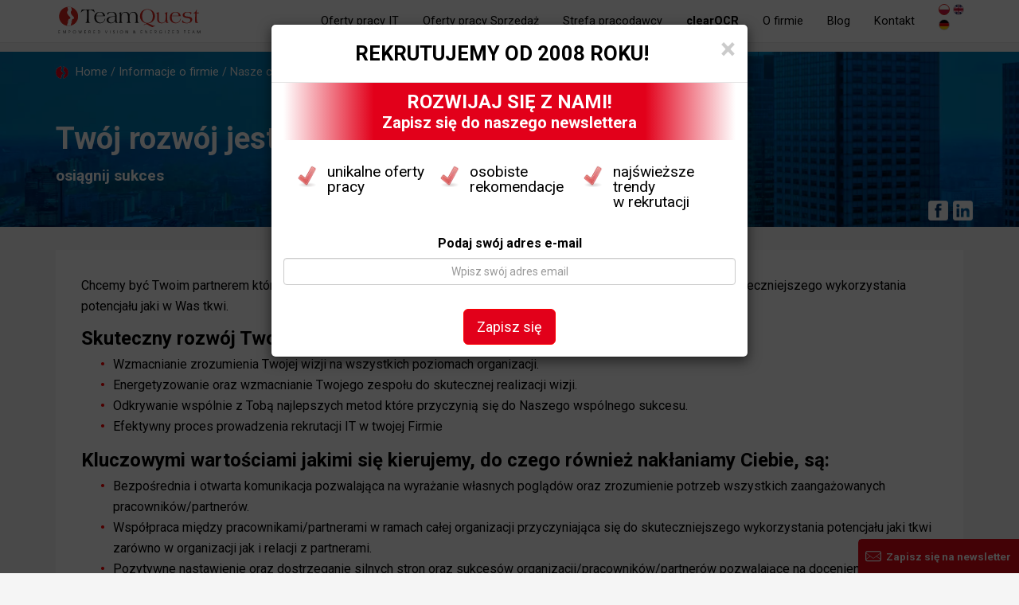

--- FILE ---
content_type: text/html; charset=utf-8
request_url: https://teamquest.pl/o-nas/nasze-cele
body_size: 8192
content:
<!DOCTYPE html> <!--[if lt IE 7]> <html class="no-js lt-ie9 lt-ie8 lt-ie7"> <![endif]--> <!--[if IE 7]> <html class="no-js lt-ie9 lt-ie8"> <![endif]--> <!--[if IE 8]> <html class="no-js lt-ie9"> <![endif]--> <!--[if gt IE 8]><!--> <html class="no-js" lang="pl"> <!--<![endif]--> <head> <meta charset="utf-8"> <!--[if IE]><meta http-equiv="X-UA-Compatible" content="IE=edge,chrome=1"><![endif]--> <title>Nasze cele - TeamQuest</title> <meta name="description" content="TeamQuest to firma doradztwa personalnego. Naszym celem jest być Twoim partnerem inspirującym do dalszego rozwoju organizacji oraz skutecznego wykorzystywania potencału firm"> <meta name="keywords" content="rekrutacja IT, praca, aktualne oferty pracy, oferty pracy,"> <meta property="og:title" content="Nasze cele - TeamQuest"> <meta property="og:type" content="website"> <meta property="og:url" content="https://teamquest.pl/o-nas/nasze-cele"> <meta property="og:image" content="https://teamquest.pl/img/static/nasze-cele.jpg"> <meta property="og:site_name" content="TeamQuest"> <meta property="og:description" content="TeamQuest to firma doradztwa personalnego. Naszym celem jest być Twoim partnerem inspirującym do dalszego rozwoju organizacji oraz skutecznego wykorzystywania potencału firm"> <meta name="viewport" content="width=device-width, initial-scale=1"> <link href="/img/favicon.png" rel="shortcut icon" type="image/x-icon"> <link rel="alternate" href="/praca-w-it.rss" title="Aktulane oferty pracy TeamQuest RSS" type="application/rss+xml"> <link rel="alternate" href="/blog.rss" title="Blog TeamQuest RSS" type="application/rss+xml"> <link rel="alternate" hreflang="x-default" href="https://teamquest.pl/o-nas/nasze-cele" /> <meta name="Googlebot-News" content="noindex, nofollow"> <link rel="stylesheet" href="/css/v1.0.1_fd3594b1-20241217.css" /> <script async> WebFontConfig = { google: { families: [ 'Roboto:300,400,500,700&amp;subset=latin-ext' ] } }; (function() { var wf = document.createElement('script'); wf.src = 'https://ajax.googleapis.com/ajax/libs/webfont/1/webfont.js'; wf.type = 'text/javascript'; wf.async = 'true'; var s = document.getElementsByTagName('script')[0]; s.parentNode.insertBefore(wf, s); })(); </script> <script src="/js/jquery.1.11.1.min.js"></script> <script defer src="https://www.dropbox.com/static/api/2/dropins.js" id="dropboxjs" data-app-key="adbq2a9842t1adi"></script> <script defer src="https://js.live.net/v7.0/OneDrive.js"></script> <script defer src="https://apis.google.com/js/api.js"></script> <!--<script charset="UTF-8" src="//cdn.sendpulse.com/28edd3380a1c17cf65b137fe96516659/js/push/f1ccf5f253a1f344fd43cb09ed9225b4_1.js" async></script>--> <script defer> window.tq_js_lang = "pl"; </script> <script src="/js/locale/pl-v0.1.js"></script> <script defer src="/js/vendor/v1.0.1_4a71921b-20230126.js"></script> <script defer src="/js/v1.0.1/jquery-migrate-1.2.1.min.js"></script> <script defer src="/js/v1.0.1/slick/slick.min.js"></script> <!-- Consent Manager --> <script type="text/javascript" data-cmp-ab="1" src="https://cdn.consentmanager.net/delivery/autoblocking/56f75e31f14da.js" data-cmp-host="b.delivery.consentmanager.net" data-cmp-cdn="cdn.consentmanager.net" data-cmp-codesrc="1"></script> <!-- Google Tag Manager --> <script>(function(w,d,s,l,i){w[l]=w[l]||[];w[l].push({'gtm.start': new Date().getTime(),event:'gtm.js'});var f=d.getElementsByTagName(s)[0], j=d.createElement(s),dl=l!='dataLayer'?'&l='+l:'';j.async=true;j.src= 'https://www.googletagmanager.com/gtm.js?id='+i+dl;f.parentNode.insertBefore(j,f); })(window,document,'script','dataLayer','GTM-TZ3V5PC');</script> <!-- End Google Tag Manager --> </head> <body itemscope itemtype="http://schema.org/WebPage" class="page__lang__pl"> <!-- Google Tag Manager (noscript) --> <noscript><iframe src="https://www.googletagmanager.com/ns.html?id=GTM-TZ3V5PC" height="0" width="0" style="display:none;visibility:hidden"></iframe></noscript> <!-- End Google Tag Manager (noscript) --> <!-- header --> <!--[if lt IE 7]> <p class="browsehappy">You are using an <strong>outdated</strong> browser. Please <a href="http://browsehappy.com/">upgrade your browser</a> to improve your experience.</p> <![endif]--> <header> <div class="navbar navbar-default navbar-fixed-top" role="navigation"> <div class="container"> <div itemscope itemtype="http://schema.org/Organization" class="navbar-header"> <meta itemprop="name" content="TeamQuest Sp. z o.o." /> <span class="hidden" itemprop="address" itemscope itemtype="http://schema.org/PostalAddress"> <meta itemprop="streetAddress" content="Srebrna 16 lok. 308D" /> <meta itemprop="postalCode" content="00-810" /> <meta itemprop="addressLocality" content="Warszawa" /> <meta itemprop="addressRegion" content="mazowieckie" /> <meta itemprop="addressCountry" content="Polska" /> </span> <meta itemprop="telephone" content="+48 (22) 435 23 85" /> <meta itemprop="sameAs" content="https://www.linkedin.com/company/teamquest" /> <meta itemprop="sameAs" content="https://www.facebook.com/teamquestpl/" /> <button type="button" class="navbar-toggle" data-toggle="collapse" data-target=".navbar-collapse"> <span class="sr-only">Toggle navigation</span> <span class="icon-bar"></span> <span class="icon-bar"></span> <span class="icon-bar"></span> </button> <a itemprop="url" class="navbar-brand" href="/" title="Przejdź do strony głównej"><img itemprop="logo" src="/img/teamquest-logo.svg" height="40" alt="Logo TeamQuest" title="TeamQuest Sp. z o.o." /></a> </div> <div class="navbar-collapse collapse" itemscope itemtype="http://schema.org/SiteNavigationElement"> <div class="navbar-text navbar-right"> <form method="POST" class="navbar-link navbar-lang extended"> <button type="submit" name="set_tq_lang" value="pl" class="navbar-link lang-pl active"></button> <button type="submit" name="set_tq_lang" value="en" class="navbar-link lang-en"></button> <button type="submit" name="set_tq_lang" value="de" class="navbar-link lang-de"></button> </form> </div> <ul class="nav navbar-nav"> <li><a itemprop="url" href="/praca-w-it" title="Aktualne oferty pracy">Oferty pracy IT</a></li> <li><a itemprop="url" href="/praca-sprzedaz" title="Aktualne oferty pracy w Sprzedaży">Oferty pracy Sprzedaż</a></li> <li><a itemprop="url" href="/dla-pracodawcow" title="Dla pracodawców">Strefa pracodawcy</a></li> <!--<li><a itemprop="url" href="/rekrutacja-sprzedaz" title="Rekrutacja Sił Sprzedaży">Rekrutacja Sił Sprzedaży</a></li>--> <li><a class="strong" itemprop="url" href="/clearocr" title="clearOCR">clearOCR</a></li> <li><a itemprop="url" href="/o-nas" title="Informacje o firmie">O firmie</a></li> <!--<li><a itemprop="url" href="/faq" title="FAQ">FAQ</a></li>--> <li><a itemprop="url" href="/blog" title="Blog">Blog</a></li> <li><a itemprop="url" href="/kontakt" title="Kontakt">Kontakt</a></li> </ul> </div> </div> </div> </header> <div class="visible-sm visible-xs header__menu__line"></div> <!-- content --> <!-- section head --> <div class="container-fluid section__slink section__head section__article__static"> <div class="container"> <div class="breadcrumbs" itemscope itemtype="http://schema.org/BreadcrumbList"> <span itemprop="itemListElement" itemscope itemtype="http://schema.org/ListItem"><a itemprop="item" class="home" href="/"><span itemprop="name">Home</span><meta itemprop="position" content="1" /></a></span> / <span itemprop="itemListElement" itemscope itemtype="http://schema.org/ListItem"><a itemprop="item" href="/o-nas" title="Informacje o firmie"><span itemprop="name">Informacje o firmie</span><meta itemprop="position" content="2" /></a></span> / Nasze cele </div> <header> <h1>Twój rozwój jest naszym celem</h1> <h2>osiągnij sukces</h2> </header> <section class="socia_l-box-btn scb4667576575756"> <div class="container"> <a href="https://www.facebook.com/teamquestpl/" title="Obserwuj nas na Facebook" target="_blank" class="btn btn-xs btn-social"><span class="glyphicon social-icon-ifacebook"></span></a> <a href="https://www.linkedin.com/company/teamquest" title="Obserwuj nas na LinkedIn" target="_blank" class="btn btn-xs btn-social"><span class="glyphicon social-icon-ilinked-in"></span></a> </div> </section> </div> </div> <div class="container article__static"> <div class="row section__article"> <article itemscope itemtype="http://schema.org/Article"> <meta itemprop="name headline" content="Twój rozwój jest naszym celem" /> <meta itemprop="datePublished" content="2015-01-26 11:02:18" /> <meta itemprop="dateModified" content="2017-11-28 11:42:28" /> <meta itemprop="author" content="TeamQuest" /> <meta itemprop="mainEntityOfPage" content="/o-nas/nasze-cele" /> <span class="hidden" itemprop="publisher" itemscope itemtype="http://schema.org/Organization"> <meta itemprop="name" content="TeamQuest" /> <span itemprop="logo" itemscope itemtype="http://schema.org/ImageObject"> <meta itemprop="url" content="https://teamquest.pl/img/logo.png" /> </span> </span> <meta itemprop="image" content="/img/static/nasze-cele.jpg" /> <div class="row"> <div class="col-md-12" itemprop="description"> <div><p> Chcemy być Twoim partnerem który inspiruje Ciebie do wzrostu aspiracji, dalszego rozwoju Twojej organizacji oraz skuteczniejszego wykorzystania potencjału jaki w&nbsp;Was tkwi. </p></div> <div><h3>Skuteczny rozwój Twojej organizacji zapewniamy poprzez:</h3></div> <div><ul> <li>Wzmacnianie zrozumienia Twojej wizji na wszystkich poziomach organizacji.</li> <li>Energetyzowanie oraz wzmacnianie Twojego zespołu do skutecznej realizacji wizji.</li> <li>Odkrywanie wspólnie z&nbsp;Tobą najlepszych metod które przyczynią się do Naszego wspólnego sukcesu.</li> <li>Efektywny proces prowadzenia rekrutacji IT w&nbsp;twojej Firmie</li> </ul></div> <div><h3>Kluczowymi wartościami jakimi się kierujemy, do czego również nakłaniamy Ciebie, są:</h3></div> <div><ul> <li>Bezpośrednia i&nbsp;otwarta komunikacja pozwalająca na wyrażanie własnych poglądów oraz zrozumienie potrzeb wszystkich zaangażowanych pracowników/partnerów.</li> <li>Współpraca między pracownikami/partnerami w&nbsp;ramach całej organizacji przyczyniająca się do skuteczniejszego wykorzystania potencjału jaki tkwi zarówno w&nbsp;organizacji jak i&nbsp;relacji z&nbsp;partnerami.</li> <li>Pozytywne nastawienie oraz dostrzeganie silnych stron oraz sukcesów organizacji/pracowników/partnerów pozwalające na docenienie tego co zostało już osiągnięte oraz wykorzystanie sukcesu do kreowania kolejnych.</li> </ul></div> </div> <script> $(function(){ var $fotoramaDiv = jQuery('.article__static .section__article article .blog__fotorama').fotorama({ click: false, arrows: false, allowfullscreen: true, maxwidth: '100%', maxheight: '100%', /*ratio: 3/2,*/ nav: false, loop: true, autoplay: true, keyboard: true, swipe: true, trackpad: true, transition: 'crossfade', thumbheight: 90, enableifsingleframe: true }); });</script> </div> </article> </div> <div class="article__clear section__clear__down print_page__exclude"> <div class="socia_l-box-btn scb4667576575756 margin-top-10 text-center print_page__exclude"> <a href="http://www.wykop.pl/dodaj/link/?url=https://teamquest.pl/o-nas/nasze-cele&title=Tw%C3%B3j+rozw%C3%B3j+jest+naszym+celem&desc=TeamQuest+to+firma+doradztwa+personalnego.+Naszym+celem+jest+by%C4%87+Twoim+partnerem+inspiruj%C4%85cym+do+dalszego+rozwoju+organizacji+oraz+skutecznego+wykorzystywania+potenca%C5%82u+firm" title="Udostępnij na Wykopie" target="_blank" class="social-bt_n sb3538fdfefgf8 social-icon-iwykop"></a> <a href="https://www.facebook.com/sharer/sharer.php?u=https://teamquest.pl/o-nas/nasze-cele" title="Udostępnij na Facebook" target="_blank" class="social-bt_n sb3538fdfefgf8 social-icon-ifacebook"></a> <a href="https://www.linkedin.com/shareArticle?mini=true&url=https://teamquest.pl/o-nas/nasze-cele" title="Udostępnij na LinkedIn" target="_blank" class="social-bt_n sb3538fdfefgf8 social-icon-ilinked-in"></a> <a href="/kontakt?body=https://teamquest.pl/o-nas/nasze-cele" rel="nofollow" title="Skontaktuj się z nami" class="social-bt_n sb3538fdfefgf8 social-icon-icontact"></a> </div> <div class="clear"></div> </div> </div> <div class="container-fluid section__head__article section__search-candidate"> <div class="container"> <div class="row"> <form method="post" action="/kontakt" class="contact-form-short" data-trigger="short-contact-form" data-language="pl" > <a name="short-success"></a> <input type="hidden" name="short" value="1" /> <div class="col-lg-12 col-sm-12"> <h2 class="title">Szukasz pracownika IT?</h2> <h3 class="title">Dostarczymy Ci najlepszych specjalistów z branży IT. Wyślij zapytanie </h3> </div> <div class="col-lg-10 col-md-10 col-sm-12 col-xs-12 fields"> <div class="row"> <div class="col-lg-3 col-md-3 col-sm-3 col-xs-12"><input name="name" value="" class="form-control" aria-required="true" aria-invalid="false" placeholder="Imię i nazwisko" type="text" /></div> <div class="col-lg-3 col-md-3 col-sm-3 col-xs-12"><input name="email" value="" class="form-control" aria-required="true" aria-invalid="false" placeholder="Adres email" type="email" /></div> <div class="col-lg-3 col-md-3 col-sm-3 col-xs-12"><input name="phone" value="" class="form-control" aria-required="true" aria-invalid="false" placeholder="Telefon" type="phone" /></div> <div class="col-lg-3 col-md-3 col-sm-3 col-xs-12"><input name="control" value="" class="form-control" aria-required="true" aria-invalid="false" placeholder="5 &plus; 6 &ecolon;" /></div> <div class="col-lg-12 col-md-12 col-sm-12 text-left clear agreement"> <input type="hidden" name="agree" value="0"> <input name="agree" value="1" aria-required="true" aria-invalid="false" type="checkbox" /> Wyrażam zgodę TeamQuest Sp. z o.o. na przetwarzanie moich danych osobowych w celu marketingu produktów i usług własnych TeamQuest, w tym na kontaktowanie się ze mną w formie połączenia telefonicznego lub środkami elektronicznymi.<span class="contactForm agreeFormRegulations contactForm__26525"><span class="toggle hidden"> [pokaż więcej]</span><span class="more"> <br /> Administratorem podanych przez Ciebie danych osobowych jest TeamQuest Sp. z o.o., z siedzibą w Warszawie (00-810), ul. Srebrna 16 lok. 308D, zwana dalej „Administratorem". <br /> Jeśli masz jakiekolwiek pytania odnośnie przetwarzania przez nas Twoich danych, skontaktuj się z naszym Inspektorem Ochrony Danych (IOD). Do Twojej dyspozycji jest pod adresem e-mail: office@teamquest.pl. <br /> W jakim celu i na jakiej podstawie będziemy wykorzystywać Twoje dane? <a class="strong" target="_blank" href="https://teamquest.pl/strona/regulamin" title="Regulamin">Dowiedz się więcej</a></span></span> <script type="text/javascript"> $(function() { $('.contactForm.agreeFormRegulations.contactForm__26525 span.toggle').removeClass('hidden'); $('.contactForm.agreeFormRegulations.contactForm__26525').children('.toggle').on('click', function() { $(this).parent().children('.more').toggle(); return false; }); $('.contactForm.agreeFormRegulations.contactForm__26525').children('.toggle').trigger('click'); }); </script> </div> </div> </div> <div class="col-lg-2 col-md-2 col-sm-12 col-xs-12 fields"> <input value="Wyślij" class="btn btn-red" type="submit" /> </div> <div class="col-lg-12 col-md-12 col-sm-12 col-xs-12 success hidden"></div> <input type="hidden" name="cid" value="6512bd43d9caa6e02c990b0a82652dca"> </form> </div> </div> </div> <div data-banner-load="true" data-banner-content-trigger=".newsletter-required" data-title="Szukasz pracownika?"></div> <!-- recruitment process --> <div class="container home"> <section class="section__recruitment_process section__clear__top"> <h3 class="col-lg-12 col-md-12 col-sm-12 title">Przeprowadziliśmy setki procesów rekrutacyjnych na role:</h3> <div class="clear"></div> <div class="positions"> <ul class="col-xs-12 col-sm-6 col-md-4 col-lg-4"> <li>projektant programista</li> <li>programista Java</li> <li>programista JavaScript</li> <li>programista ASP.NET</li> <li>programista .NET</li> <li>programista C</li> <li>programista C++</li> <li>programista C#</li> <li>programista PHP</li> <li>programista ABAP</li> <li>programista Frontend</li> <li>programista Backend</li> <li>programista Scala</li> <li>programista X++</li> <li>programista dalvik / Android</li> <li>programista X-code / iOS</li> </ul> <ul class="col-xs-12 col-sm-6 col-md-4 col-lg-4"> <li>specjalista SAP</li> <li>specjalista MS Dynamics AX (dawnej Axapta)</li> <li>specjalista Systemów ERP</li> <li>specjalista Systemów CRM</li> <li>konsultant SAP</li> <li>konsultant systemów ERP</li> <li>konsultant systemów CRM</li> <li>analityk systemowy</li> <li>analityk funkcjonalny</li> <li>analityk biznesowy</li> <li>administrator Windows</li> <li>administrator Linux</li> <li>administrator Unix</li> <li>administrator aplikacji</li> <li>administrator biznesowy</li> </ul> <ul class="col-xs-12 col-sm-6 col-md-4 col-lg-4"> <li>manager zarządzania projektami</li> <li>manager zarządzania zespołem</li> <li>Team Leader</li> <li>Scrum Master</li> <li>architekt soa</li> <li>architekt integracji</li> <li>architekt webapps</li> <li>architekt aplikacji</li> <li>architekt systemowy</li> <li>architekt biznesowy</li> <li>DevOPs</li> <li>UX/UI Designer</li> <li>IT Project Manager</li> <li>tester automatyczny</li> </ul> </div> <div class="clear"></div> </section> </div> <!-- partners --> <div class="container home"> <div class="row carousel flex"> <div class="col-lg-2 col-md-2 col-sm-2 col-xs-12 title text-center"> <h4>Zaufali nam:</h4> </div> <div class="col-lg-10 col-md-10 col-sm-10 col-xs-12"> <div class="partners slick__carousel background-white article__block__shadow"> <ul id="slick-partners-carousel__73702"> <li data-width=""><img src="/img/v1.0.1/partners/CreateIT.webp" alt="CreateIT" title="CreateIT"></li><li data-width=""><img src="/img/v1.0.1/partners/decsoft.webp" alt="Decsoft S.A." title="Decsoft S.A."></li><li data-width=""><img src="/img/v1.0.1/partners/emergeconsulting.webp" alt="Emerge Consulting" title="Emerge Consulting"></li><li data-width=""><img src="/img/v1.0.1/partners/polsoft.webp" alt="Polsoft" title="Polsoft"></li><li data-width=""><img src="/img/v1.0.1/partners/benefitsystem.webp" alt="Benefits System" title="Benefits System"></li><li data-width=""><img src="/img/v1.0.1/partners/trecom-krakow.webp" alt="„Trecom Kraków Spółka Akcyjna” Sp. k." title="„Trecom Kraków Spółka Akcyjna” Sp. k."></li><li data-width=""><img src="/img/v1.0.1/partners/comp.webp" alt="Comp" title="Comp"></li><li data-width=""><img src="/img/v1.0.1/partners/onemoregame-studio.webp" alt="ONEMOREGAME.STUDIO Sp. z o.o." title="ONEMOREGAME.STUDIO Sp. z o.o."></li><li data-width=""><img src="/img/v1.0.1/partners/audatex.webp" alt="Audatex" title="Audatex"></li><li data-width=""><img src="/img/v1.0.1/partners/gfk.webp" alt="GFK" title="GFK"></li><li data-width=""><img src="/img/v1.0.1/partners/Compu-Group-Medical.webp" alt="CompuGroup Medical" title="CompuGroup Medical"></li><li data-width=""><img src="/img/v1.0.1/partners/essilor.webp" alt="Essilor Optical Laboratory Polska Sp. z o.o." title="Essilor Optical Laboratory Polska Sp. z o.o."></li><li data-width=""><img src="/img/v1.0.1/partners/opteam.webp" alt="OPTeam" title="OPTeam"></li><li data-width=""><img src="/img/v1.0.1/partners/eonetworks.webp" alt="eo Networks S.A." title="eo Networks S.A."></li><li data-width=""><img src="/img/v1.0.1/partners/schenker.webp" alt="Schenker" title="Schenker"></li><li data-width=""><img src="/img/v1.0.1/partners/nglogic.webp" alt="NGLogic" title="NGLogic"></li><li data-width=""><img src="/img/v1.0.1/partners/legend-group.webp" alt="Legend Group" title="Legend Group"></li><li data-width=""><img src="/img/v1.0.1/partners/melog.webp" alt="Melog" title="Melog"></li><li data-width=""><img src="/img/v1.0.1/partners/pepco.webp" alt="Pepco" title="Pepco"></li><li data-width=""><img src="/img/v1.0.1/partners/demant.webp" alt="Demant Business Services Poland Sp. z o. o." title="Demant Business Services Poland Sp. z o. o."></li><li data-width=""><img src="/img/v1.0.1/partners/Transfer-Multisort-Elektronik.webp" alt="Transfer Multisort Elektronik Sp. z o.o." title="Transfer Multisort Elektronik Sp. z o.o."></li><li data-width=""><img src="/img/v1.0.1/partners/synthesit.webp" alt="Synthesit Sp. z o.o." title="Synthesit Sp. z o.o."></li><li data-width=""><img src="/img/v1.0.1/partners/riskalyze.webp" alt="Riskalyze" title="Riskalyze"></li><li data-width=""><img src="/img/v1.0.1/partners/dpdgrouplogo.webp" alt="DPDgroup" title="DPDgroup"></li><li data-width=""><img src="/img/v1.0.1/partners/bpol.webp" alt="bPol" title="bPol"></li><li data-width=""><img src="/img/v1.0.1/partners/makolab.webp" alt="MakoLab S.A." title="MakoLab S.A."></li><li data-width=""><img src="/img/v1.0.1/partners/telefonix.webp" alt="Telefonix" title="Telefonix"></li><li data-width=""><img src="/img/v1.0.1/partners/proservice.webp" alt="ProService" title="ProService"></li><li data-width=""><img src="/img/v1.0.1/partners/goodylabs.webp" alt="Goodylabs" title="Goodylabs"></li><li data-width="50"><img src="/img/v1.0.1/partners/eden.gif" alt="Eden Technology" title="Eden Technology"></li><li data-width=""><img src="/img/v1.0.1/partners/aptean.webp" alt="Pivotal" title="Pivotal"></li><li data-width=""><img src="/img/v1.0.1/partners/dgs.webp" alt="DGS" title="DGS"></li><li data-width=""><img src="/img/v1.0.1/partners/consafe-logistics.webp" alt="CONSAFE LOGISTICS sp. z o.o." title="CONSAFE LOGISTICS sp. z o.o."></li><li data-width=""><img src="/img/v1.0.1/partners/morele.webp" alt="Morele.net" title="Morele.net"></li><li data-width=""><img src="/img/v1.0.1/partners/bpsc.webp" alt="Biuro Projektowania Systemów Cyfrowych Sp. z o.o." title="Biuro Projektowania Systemów Cyfrowych Sp. z o.o."></li><li data-width=""><img src="/img/v1.0.1/partners/dps.webp" alt="DPS Software Sp. z o.o." title="DPS Software Sp. z o.o."></li><li data-width=""><img src="/img/v1.0.1/partners/inforit.webp" alt="InforIT" title="InforIT"></li><li data-width=""><img src="/img/v1.0.1/partners/mobica.webp" alt="Mobica" title="Mobica"></li><li data-width=""><img src="/img/v1.0.1/partners/golden-submarine.webp" alt="Golden Submarine" title="Golden Submarine"></li><li data-width=""><img src="/img/v1.0.1/partners/dtiq.webp" alt="DTiQ POLAND Sp. z o.o." title="DTiQ POLAND Sp. z o.o."></li><li data-width=""><img src="/img/v1.0.1/partners/linker.webp" alt="LINKER CLOUD Sp. z o.o." title="LINKER CLOUD Sp. z o.o."></li><li data-width=""><img src="/img/v1.0.1/partners/tfk.webp" alt="TELE-FONIKA Kable" title="TELE-FONIKA Kable"></li><li data-width=""><img src="/img/v1.0.1/partners/tvt.webp" alt="TVT" title="TVT"></li><li data-width=""><img src="/img/v1.0.1/partners/adar.webp" alt="Adar Sp. z o.o." title="Adar Sp. z o.o."></li><li data-width=""><img src="/img/v1.0.1/partners/hltech.webp" alt="HL Tech Sp. z o.o." title="HL Tech Sp. z o.o."></li><li data-width="76"><img src="/img/v1.0.1/partners/vector.gif" alt="VectorSoft" title="VectorSoft"></li><li data-width=""><img src="/img/v1.0.1/partners/kbj.webp" alt="KBJ S.A." title="KBJ S.A."></li><li data-width=""><img src="/img/v1.0.1/partners/netformers.webp" alt="NETFORMERS Sp. z o.o." title="NETFORMERS Sp. z o.o."></li><li data-width=""><img src="/img/v1.0.1/partners/nes-corp.webp" alt="NES Corp - Networked Energy Services" title="NES Corp - Networked Energy Services"></li><li data-width=""><img src="/img/v1.0.1/partners/algotech-polska.webp" alt="ALGOTECH POLSKA Sp. z o.o." title="ALGOTECH POLSKA Sp. z o.o."></li> </ul> </div> </div> </div> </div> <script> $(document).ready(function(){ $('#slick-partners-carousel__73702').slick({ dots: false, arrows:false, infinite: true, autoplay: true, speed: 1000, slidesToShow: 1, variableWidth: true, autoplaySpeed: 500 }); }); </script> <!-- footer --> <footer> <div class="container"> <div class="row"> <div class="nav-footer-col col-md-3 col-sm-6 col-xs-12 margin-10-0"> <ul class="nav nav-footer nav-footer-left nav-footer-block" itemscope itemtype="http://schema.org/SiteNavigationElement"> <li><a itemprop="url" href="/faq" title="FAQ">FAQ</a></li> <li><a itemprop="url" rel="nofollow" href="/strona/regulamin" title="Regulamin">Regulamin</a></li> <li><a itemprop="url" href="/strona/wzory-umow" title="Wzory umów">Wzory umów</a></li> <li><a itemprop="url" href="/o-nas/partnerzy" title="Partnerzy">Partnerzy</a></li> <li><a itemprop="url" href="/kontakt" title="Kontakt">Kontakt</a></li> </ul> </div> <div class="nav-footer-col col-md-3 col-sm-6 col-xs-12 margin-10-0"> <ul class="nav nav-footer nav-footer-left nav-footer-block" itemscope itemtype="http://schema.org/SiteNavigationElement"> <li><a itemprop="url" href="/case-study" title="Case Study">Case Study</a></li> <li><a itemprop="url" href="/rekrutacja-sprzedaz" title="Rekrutacja Sił Sprzedaży">Rekrutacja Sił Sprzedaży</a></li> <li><a itemprop="url" href="/blog" title="Blog">Blog</a></li> <li><a itemprop="url" href="/mapa-ofert-pracy" title="Mapa ofert pracy">Mapa ofert pracy</a></li> <li><a itemprop="url" href="/sitemap/site.html" title="Mapa witryny">Mapa strony</a></li> </ul> </div> <div class="nav-footer-col col-md-3 col-sm-6 col-xs-12 margin-10-0"> <ul class="nav nav-footer nav-footer-left nav-footer-block" itemscope itemtype="http://schema.org/SiteNavigationElement"> <li><a itemprop="url" href="/baza-wiedzy/" title="Baza wiedzy">Baza wiedzy</a></li> <li><a itemprop="url" href="/baza-wiedzy/systemy-operacyjne-rodzina-microsoft" title="Systemy operacyjne - Rodzina Microsoft">Systemy operacyjne Microsoft</a></li> <li><a itemprop="url" href="/baza-wiedzy/systemy-operacyjne-rodzina-linux" title="Systemy operacyjne - Rodzina Linux">Systemy operacyjne Linux</a></li> <li><a itemprop="url" href="/baza-wiedzy/systemy-operacyjne-rodzina-unix" title="Systemy operacyjne - Rodzina Unix">Systemy operacyjne Unix</a></li> <li><a itemprop="url" href="/baza-wiedzy/systemy-operacyjne-systemy-mobilne" title="Systemy operacyjne - Systemy Mobilne">Systemy Mobilne</a></li> </ul> </div> <div class="nav-footer-col col-md-3 col-sm-6 col-xs-12 margin-10-0"> <ul class="nav nav-footer nav-footer-left nav-footer-block" itemscope itemtype="http://schema.org/SiteNavigationElement"> <li><a itemprop="url" href="/baza-wiedzy/jezyki-programowania" title="Języki programowania">Języki programowania</a></li> <li><a itemprop="url" href="/lista-stanowisk" title="Lista stanowisk">Lista stanowisk</a></li> <li><a itemprop="url" href="/baza-wiedzy/project-management" title="Project Management">Project Management</a></li> <li><a itemprop="url" href="/baza-wiedzy/framework" title="Frameworki">Frameworki</a></li> <!--<li><a itemprop="url" href="/dodatki/" title="Widgety">Widgety</a></li>--> <li><a class="strong" itemprop="url" href="/clearocr" title="clearOCR">clearOCR</a></li> </ul> </div> </div> <div class="row margin-top-1em contact"> <div class="col-md-8 logo-alpha" itemscope itemtype="http://schema.org/EmploymentAgency"> <meta itemprop="name legalName" content="TeamQuest Sp. z o.o." /> <meta itemprop="url" content="https://teamquest.pl" /> <meta itemprop="logo image" content="https://teamquest.pl/img/logo.png" /> <meta itemprop="telephone" content="+48 (22) 435 23 85" /> <span class="hidden" itemprop="address" itemscope itemtype="http://schema.org/PostalAddress"> <meta itemprop="streetAddress" content="Srebrna 16 lok. 308D" /> <meta itemprop="postalCode" content="00-810" /> <meta itemprop="addressLocality" content="Warszawa" /> <meta itemprop="addressRegion" content="mazowieckie" /> <meta itemprop="addressCountry" content="Polska" /> </span> 2015 - 2026 TeamQuest Sp. z o.o. <div> Szybki kontakt: <script> var prefix = 'm&#97;&#105;lt&#111;:'; var suffix = ''; var attribs = ''; var path = 'hr' + 'ef' + '='; var addy34049 = '&#111;ff&#105;c&#101;' + '&#64;'; addy34049 = addy34049 + 't&#101;&#97;mq&#117;&#101;st' + '&#46;' + 'pl?s&#117;bj&#101;ct=k&#111;nt&#97;kt%20z&#101;%20str&#111;ny%20www' + '&#46;' + 'T&#101;&#97;mQ&#117;&#101;st' + '&#46;' + 'pl'; var addy_text34049 = '&#111;ff&#105;c&#101;' + '&#64;' + 't&#101;&#97;mq&#117;&#101;st' + '&#46;' + 'pl'; document.write('<a ' + path + '\'' + prefix + addy34049 + suffix + '\'' + attribs + '>'); document.write(addy_text34049); document.write('<span class="hide">.pl</span><\/a>'); </script> <noscript> Please enable JavaScript </noscript> tel:&nbsp;&nbsp;<a class="phone" href="tel:+48224352385">+48&nbsp;(22)&nbsp;435&nbsp;23&nbsp;85</a> <!-- tel: +48 (22) 379 65 64 --> </div> </div> </div> <div class="hidden"> <div class="widget widget_newsletterwidget hidden-xs"> <p class="widget_title newsletter-required newsletter-submit">Zapisz się na newsletter</p> </div> </div> </div> </footer> <!-- other --> <div class="modal fade" id="cvUploaderModal" tabindex="-1" data-backdrop="false" data-keyboard="true" data-show="false" role="dialog" aria-labelledby="cvUploaderModalLabel" aria-hidden="true" style="z-index: 1000"> <div class="modal-dialog"> <div class="modal-content"> </div> </div> </div> <div class="modal fade" id="loaderModal" tabindex="-1" data-backdrop="false" data-keyboard="false" data-show="false" role="dialog" aria-labelledby="myModalLabel" aria-hidden="true"> <div class="modal-dialog"> <div class="modal-content"> <div class="modal-body text-center"> </div> <div class="modal-footer hidden"> <button type="button" class="btn btn-default" data-dismiss="modal">OK</button> </div> </div> </div> </div> <div class="modal fade newsletter_modal__frame" id="newsletterModal" tabindex="-1" data-title="Rekrutujemy od 2008 roku!" data-backdrop="true" data-keyboard="true" data-show="false" role="dialog" aria-labelledby="myModalLabel" aria-hidden="true"> <div class="modal-dialog"> <div class="modal-content"> </div> </div> </div> <div class="modal fade" id="bannerModal" tabindex="-1" data-backdrop="true" data-keyboard="true" data-show="false" role="dialog" aria-labelledby="BannerLabel" aria-hidden="true"> <div class="modal-dialog"> <div class="modal-content"> </div> </div> </div> <div class="modal fade" id="jobalertModal" role="dialog" data-backdrop="1" tabindex="-1" data-keyboard="true" aria-labelledby="myModalLabel" aria-hidden="true"> <div class="modal-dialog modal-lg"> <div class="modal-content"> </div> </div> </div> <div id="autopromotion" class="ad-content ad adsbox .adsbox. .ad.page. ad-billboard tradedoubler baner-mobile adocean.pl"></div> <div id="adoceangg" class="ad-content ad adsbox .adsbox. .ad.page. ad-billboard tradedoubler baner-mobile adocean.pl"></div> </body> </html> <!-- 4 --> 

--- FILE ---
content_type: text/html; charset=utf-8
request_url: https://teamquest.pl/newsletter/form
body_size: 731
content:
<form id="newsletterSubscribe" >
	<input type="hidden" name="dst">
	<div class="modal-header text-center text-uppercase">
		<button type="button" class="close" data-dismiss="modal" aria-label="Close"><span aria-hidden="true">&times;</span></button>
	</div>
	<div class="modal-body">
		<div class="slogan-top">
			<h3 class="text-uppercase text-center ">Rozwijaj się z nami!</h3>
			<h4 class="text-center">Zapisz się do naszego newslettera</h4>
		</div>
		<ul class="slogan-list list-unstyled col-md-12 col-lg-12 col-sm-12 text-left">
			<li class="col-md-4 col-lg-4 col-sm-4">unikalne oferty pracy</li>
			<li class="col-md-4 col-lg-4 col-sm-4">osobiste rekomendacje</li>
			<li class="col-md-4 col-lg-4 col-sm-4">najświeższe trendy w&nbsp;rekrutacji</li>
		</ul>
		<div class="form-group text-center">
			<label for="fEmail">Podaj swój adres e-mail</label>
			<input id="fEmail" placeholder="Wpisz swój adres email" type="email" name="email" class="form-control verify-email" />
		</div>
		<input type="hidden" name="rules1" value="1" />
		<input type="hidden" name="rules2" value="0" />
		<input type="hidden" name="rules3" value="1" />
		<input type="hidden" name="rules4" value="1" />
	</div>
	<div class="modal-footer">
		<button type="submit" class="btn btn-lg btn-success">Zapisz się</button>
	</div>
</form>